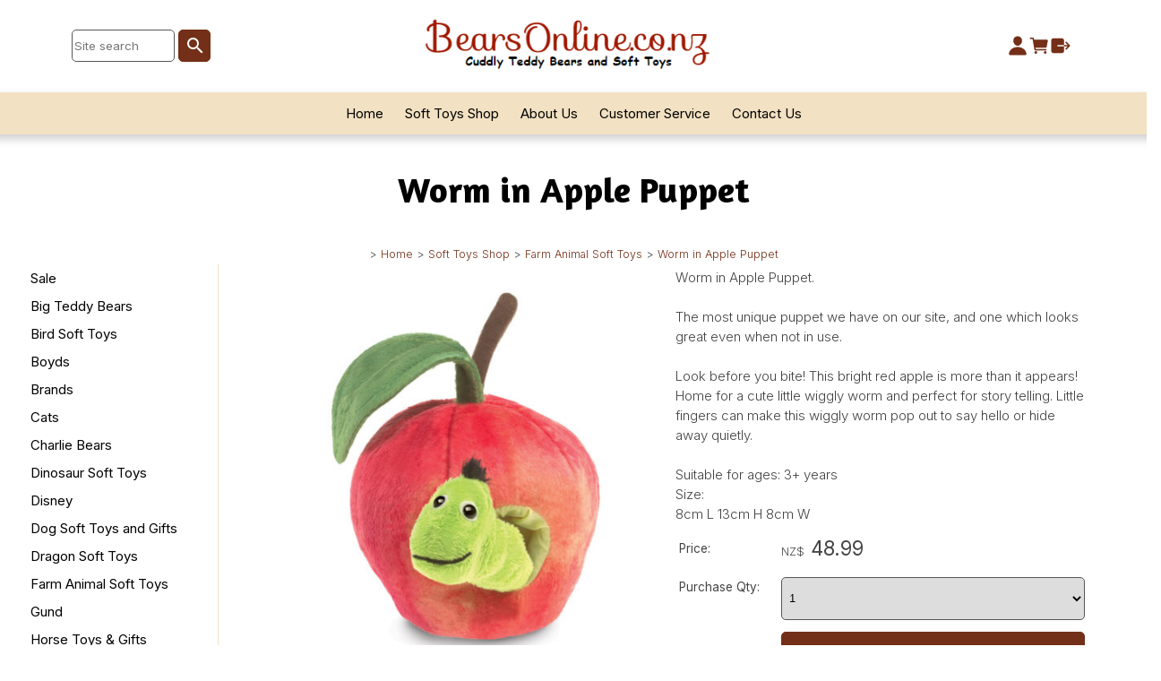

--- FILE ---
content_type: text/html;charset=UTF-8
request_url: https://www.bearsonline.co.nz/product/worm-in-apple-puppet
body_size: 9494
content:













<!DOCTYPE html PUBLIC "-//W3C//DTD XHTML 1.0 Transitional//EN" "https://www.w3.org/TR/xhtml1/DTD/xhtml1-transitional.dtd"> 
		
		

		<html lang="en">

<head>
<title>Worm in Apple Puppet</title>

	

	  
	  



<meta name="Description" content="Worm in Apple Puppet.    The most unique puppet we have on our site, and one which looks great even when not in use.    Look before you bite! This bright red apple is more than it appears! Home for a cute little wiggly worm and perfect for story telling.  Little fingers can make this wiggly worm pop out to say hello or hide away quietly.    Suitable for ages: 3+ years  Size:  8cm L 13cm H 8cm W  	Category: Farm Animal Soft Toys" />

	<meta name="Keywords" content="Worm Apple Puppet little wiggly 8cm unique site one which looks not use bite bright red than appears Home cute perfect story telling fingers make pop out say hello hide quietly Suitable ages years Siz" />


	<meta http-equiv="Content-Type" content="text/html; charset=utf-8" />
	<meta name="generator" content="CMS Tool www.cms-tool.net" />
	<meta name="viewport" content="width=device-width, initial-scale=1">
	
		
		
	
	
	<link rel="canonical" href="https://www.bearsonline.co.nz/product/worm-in-apple-puppet" />

	<link href="/favicon.ico" rel="shortcut icon" />


<link rel="preconnect" href="https://fonts.googleapis.com">
<link rel="preconnect" href="https://fonts.gstatic.com" crossorigin>
<link href="https://fonts.googleapis.com/css2?family=Inter:wght@100;200;300;400;500;600;700&display=swap" rel="stylesheet">








<link rel="preload" as="style" href="/uploads/js/cmscommon_core.css?ver=1764793977451"/><link type="text/css" rel="stylesheet" media="all" href="/uploads/js/cmscommon_core.css?ver=1764793977451"/>
	<link rel="preload" as="style" href="/uploads/js/cmscommon_core_mobile.css?ver=1760409706268"/><link type="text/css" rel="stylesheet" media="screen and (max-width: 640px)" href="/uploads/js/cmscommon_core_mobile.css?ver=1760409706268"/>

 	<link rel="preload" as="style" href="/uploads/js/cmscommon_ecommerce.css?ver=1759884157832"/><link type="text/css" rel="stylesheet" media="all" href="/uploads/js/cmscommon_ecommerce.css?ver=1759884157832"/>


 



<link type="text/css" rel="stylesheet" href="/css/publishedA.css?ver=1746143323511" media="all"/>



 




 


  
<script type="text/javascript">var dynamicURL='/product/worm-in-apple-puppet';var cid=102789;var page=338268;</script>
	
	
	<link rel="preload" as="script" href="//code.jquery.com/jquery-3.6.0.min.js"/><script type="text/javascript" src="//code.jquery.com/jquery-3.6.0.min.js"></script>
	

	 
	<link rel="preload" as="script" href="/uploads/js/cmscommon_colorbox.js?ver=1678842460243"/><script type="text/javascript" src="/uploads/js/cmscommon_colorbox.js?ver=1678842460243"></script>
		<link rel="preload" as="script" href="/uploads/js/cmscommon_core.js?ver=1765853974126"/><script type="text/javascript" src="/uploads/js/cmscommon_core.js?ver=1765853974126"></script>
		<link rel="preload" as="script" href="/uploads/js/cmscommon_clientside.js?ver=1754960540272"/><script type="text/javascript" src="/uploads/js/cmscommon_clientside.js?ver=1754960540272"></script>

	

	

	

	<!-- fb -->
	
	

	<link rel="preload" as="script" href="/_scripts.js?ver=1768958410970"/><script type="text/javascript" src="/_scripts.js?ver=1768958410970"></script>


	
	
	
	
<meta property="product:url" content="https://www.bearsonline.co.nz/product/worm-in-apple-puppet" /> 

			

			<meta property="og:url" content="https://www.bearsonline.co.nz/product/worm-in-apple-puppet"/>	                                                                  
			
			
				
			
			<meta property="og:type" content="product.item" />
			<meta property="og:title" content="Worm in Apple Puppet"/>

			<meta property="og:site_name" content="BearsOnline.co.nz"/>
			<meta property="og:image" content="https://www.bearsonline.co.nz/images/338268/pid3803983/Worm_in_Apple_Puppet.jpg"/>

			<meta property="product:price:amount" content="48.99"/>
				<meta property="product:price:currency" content="NZD"/>

			<meta property="og:description" content="Worm in Apple Puppet.    The most unique puppet we have on our site, and one which looks great even when not in use.    Look before you bite! This bright red apple is more than it appears! Home for a cute little wiggly worm and perfect for story telling.  Little fingers can make this wiggly worm pop out to say hello or hide away quietly.    Suitable for ages: 3+ years  Size:  8cm L 13cm H 8cm W"/>
			
			<meta property="product:sku" content="3803983" /> 
				  <meta property="product:retailer_item_id" content="3803983" />

			
			<meta property="product:availability" content="instock" />
			
			<meta property="product:condition" content="new" />
</head>













<body id="pageid338268" class="wgtid251 cmsTemplateA productViewBody productViewBodyB inCategory208128 inCategory257295   productHasNoVariations  productHasNoOptions  AvailabilityAvailable LowStock  cmsPublicViewer" data-uid="102789" data-cid="102789" data-page="338268" data-pid="3803983" data-categoryid="208128">



<div id=cmsBrowserTopFixed>
	<div id="cmsBrowserHeaderTools" class="cmsEditableTemplate cmsEditableWidgetsArea " >
	
	</div>  





	</div>
	
	
	

	<div class=cmsOuterContainer id="cmsTemplateOuterContainer" chunk="wgtdata/_templateA.html">

	<div class="is-wrapper"><div class="is-section is-section-masthead wsColourBannerBG"> 
  <div class="is-boxes ui-sortable"> 
   <div class="is-box is-box-menu is-box-12"> 
    <div class="is-boxes"> 
     <div class="is-box-centered"> 
      <div class="is-container is-builder container is-container-menu cmsUsualWidth" id="contentareaDht6N" style=""><header data-type="header" class="row clearfix cb-settings wsb-template"><a title="Mobile Menu" id="mobbtn" class="mobile fifth headTopRight" data-role="mobile-icon"><ion-icon name="menu" class="size-64 md hydrated" role="img" aria-label="menu"></ion-icon></a>  <div class="column header-flex-item header-flex-fill three-fifth headThirdFull" data-role="header-left"><div id="cmsPageHeaderTopTools" class="cmsEditableTemplate cmsEditableWidgetsArea " >
	<table class="toyTable toySearchDual" width="100%">
		<tr>
			
			<td align="right" nowrap>
				
<div class="searchFormDiv">
		<form method="get" class="cmsSearchWidget searchAlignRight" name="searchform" action="/page/338268/search/search-results.html">
			<input name="search_keywords" accesskey="3" size="10" value="" class="searchtoykeywords verticalAlignMiddle" />
			<button type="submit" value="Search" class="searchtoysubmit verticalAlignMiddle" ><span class=" material-icons">search</span></button>
		</form>
	</div>

			</td>
		</tr>
</table>
	</div>  






</div><div class="column header-flex-item header-flex-center fifth headTopCenter" data-role="header-center"><div id="cmslogo" class="cmsEditableTemplate">
<a href="/"><img src="/images/902c36b1-27cd-44f9-93f4-8d2d868736e8.png" border="0" alt="Teddy Bears Online" class="logo cmsLogoImg w h"/></a>
</div></div>  <div data-role="header-right" class="column header-flex-item header-flex-fill fifth headSecondFull" style="text-align: right;"><div id="cmsShoppingCartTemplateLinks" align=right style="padding: 5px;">
        <a href="/page/338268/members/member-home.html" title="My Account" class="myaccount" ><ion-icon name="person"></ion-icon> <span>My Account</span></a> &nbsp; 
        
        <a href="/page/338268/shopping/cart/shopping-cart.html" title="Shopping Cart"  class="shoppingcart" ><ion-icon name="cart"></ion-icon> <span>Shopping Cart</span> <span id="wgtCartItemCount" class="wgtCartItemCount"></span></a> &nbsp; 
        <a href="/page/338268/shopping/cart/checkout-confirm.html" title="Checkout"  class="checkout" ><ion-icon name="exit"></ion-icon> <span>Checkout</span></a>
	</div>   </div></header></div> 
     </div> 
    </div> 
   </div> 
  </div> 
 </div>

<div class="is-section section-content is-section-75" style="margin: 0 auto; margin-top: 0px;margin-bottom: 0px;padding: 0px;"> 
  <div class="is-boxes templatePage ui-sortable"> 
   <div class="is-box"> 
    <div class="is-boxes"> 
     <div class="is-box-centered is-content-top"> 
      <div class="is-container is-builder container is-content-maxwidth" id="contentareaJn4UQ" style="max-width: 100%; padding: 0px;"><div class="wsb-template row clearfix templateMenu desktop" style="box-shadow: rgba(0, 0, 0, 0.2) 5px 5px 10px; background-image: url();"><div class="column full" style=""><div class="cmsDefaultMenu cmsHorizontalMenu"><div id=menu class=menu><ul id=nav class="nav navbar-nav"><li id="mbtn338270"><a accesskey="1" href="/index.html">Home</a></li><li id="mbtn338268" class="menuliactive"><a href="/soft-toys-shop.html" class="menuactive">Soft Toys Shop</a></li><li id="mbtn338315"><a href="/teddy-bear-nz.html">About Us </a></li><li id="mbtn638970" class="dropdown hasubmenu"><a data-toggle="dropdown" href="/customer-service" class="dropdown-toggle">Customer Service</a><ul class="submenu dropdown-menu"><li id="mbtn338269"><a href="/stuffed-animal-brands.html">Brands</a></li><li id="mbtn350594"><a href="/teddy-bear.html">Delivery </a></li><li id="mbtn338316"><a href="/stuffed-toys-guarantee.html">Guarantee</a></li><li id="mbtn368590"><a href="/testimonials-bears-online.html">Testimonials</a></li></ul></li><li id="mbtn338272"><a accesskey="9" href="/soft-toy-contact.html">Contact Us</a></li></ul></div></div></div></div><div class="wsb-template row clearfix templatebanner"> 
        <div class="column full">
          <div id="cmsBannerContainer"  class="captionType ">
<div id="cmsBannerSlideDiv" class="cmsEditableTemplate anim_ " data-animation-type="" data-slideshow-speed="4000" data-transition-speed="2000">






</div>

</div>

 
        </div> 
       </div> 
       <div class="wsb-template row clearfix templateHeading"> 
        <div class="column full"> 
         <h1 class="cmsUsualWidth" style="text-align: center;"> Worm in Apple Puppet</h1><div style="text-align: center;"><small class=breadcrumbtrail><span class="bcPrefix">&gt;</span> <a class=breadcrumblink href="/">Home</a> <span class="bcSeparator">&gt;</span> <a class=breadcrumblink href="/soft-toys-shop.html">Soft Toys Shop</a> <span class="bcSeparator">&gt;</span> <a class=breadcrumblink href="/farm-animal-soft-toys.html">Farm Animal Soft Toys</a> <span class="bcSeparator">&gt;</span> <a class=breadcrumblink href="/product/worm-in-apple-puppet">Worm in Apple Puppet</a> </small></div></div> 
       </div> 
       
    
    <div class="wsb-template row clearfix templateCategoriesContent" style="max-width: 100%; margin-inline: auto;">
    	<div class="column fourth mobileWidthFull desktop" style="width: 20.287%; padding-left: 2%; position: sticky; left: 0px; z-index: 1000; top: 0px;"><div class="cmsVerticalMenu"><div id=catmenu class=catmenu><ul id=catnav class=catnav><li id="catm275995"><a href="/category/sale-teddy-bears">Sale</a></li><li id="catm81140"><a href="/big-teddy-bears.html">Big Teddy Bears</a></li><li id="catm262037"><a href="/category/bird-soft-toys">Bird Soft Toys</a></li><li id="catm82356"><a href="/boyds-bears.html">Boyds</a></li><li id="catm224459" class="hassubmenu"><a href="/category/soft-toy-brands">Brands</a><ul class="submenu"><li id="catm237794"><a href="/category/adoptable-soft-toys">Adoptables</a></li><li id="catm280591"><a href="/category/bluey">Bluey</a></li><li id="catm81183"><a href="/boofle.html">Boofle</a></li><li id="catm280774"><a href="/category/boyds-bears-and-toys">Boyds Bears and Toys</a></li><li id="catm224462"><a href="/category/charlie-bear">Charlie Bear</a></li><li id="catm261652"><a href="/category/eco-nations">Eco Nation</a></li><li id="catm224460"><a href="/category/Gruffalo">Gruffalo</a></li><li id="catm224464"><a href="/category/gund-soft-toys">Gund Soft Toys</a></li><li id="catm263332"><a href="/category/jellycat">Jellycat</a></li><li id="catm225465"><a href="/category/keeleco-soft-toys">Keeleco</a></li><li id="catm224465"><a href="/category/me-to-you">Me To You</a></li><li id="catm224463"><a href="/category/nici-soft-toys">Nici</a></li><li id="catm278761"><a href="/category/paddington">Paddington</a></li><li id="catm280590"><a href="/category/pepper-pig">Pepper Pig</a></li><li id="catm224461"><a href="/category/shaun-the-sheep-toys">Shaun the Sheep</a></li><li id="catm278187"><a href="/category/snoopy">Snoopy</a></li><li id="catm280775"><a href="/category/winnie-the-pooh-soft-toys">Winnie the Pooh Soft Toys</a></li></ul></li><li id="catm102954"><a href="/cats.html">Cats</a></li><li id="catm218270" class="hassubmenu"><a href="/category/charlie-bears">Charlie Bears</a><ul class="submenu"><li id="catm253712"><a href="/category/isabelle-bear-collection">Isabelle Bear Collection</a></li><li id="catm263236"><a href="/category/pre-order-charlie-bears">Pre-order Charlie Bears</a></li><li id="catm263237"><a href="/category/pre-order-isabelle-2024-collection">Pre-order Isabelle 2024/2025 Collection</a></li><li id="catm272837"><a href="/category/bearhouse-bear-collection">Bearhouse Bears Collection</a></li></ul></li><li id="catm218264"><a href="/category/dinosaur-soft-toys">Dinosaur Soft Toys</a></li><li id="catm81206"><a href="/disney-toys.html">Disney</a></li><li id="catm102056"><a href="/dog-soft-toys.html">Dog Soft Toys and Gifts</a></li><li id="catm237615"><a href="/category/dragon-soft-toys">Dragon Soft Toys</a></li><li id="catm208128" class="selectedCategory selectedCategoryPath"><a href="/farm-animal-soft-toys.html" class="catmenu-menuactive">Farm Animal Soft Toys</a></li><li id="catm81181"><a href="/gund.html">Gund</a></li><li id="catm99144"><a href="/horse-toys-and-gifts.html">Horse Toys & Gifts</a></li><li id="catm259739"><a href="/category/isabelle-bears">Isabelle Bears</a></li><li id="catm257924"><a href="/category/jellycat-toys">Jellycat Toys</a></li><li id="catm279752"><a href="/category/mythical-creatures-soft-toys">Mythical Creatures Soft Toys</a></li><li id="catm213558"><a href="/category/new-zealand-made-teddy-bears">New Zealand Made Teddy Bears</a></li><li id="catm236273"><a href="/category/new-zealand-native-bird-soft-toys">New Zealand Native Bird Soft Toys</a></li><li id="catm83706"><a href="/new-zealand-soft-toys.html">New Zealand Soft Toys</a></li><li id="catm81179"><a href="/nici.html">Nici</a></li><li id="catm82103"><a href="/paddington-bear.html">Paddington Bear</a></li><li id="catm257295"><a href="/category/puppets">Puppets</a></li><li id="catm92233"><a href="/rare-and-collectible-bears.html">Rare and Collectible Bears</a></li><li id="catm218112"><a href="/category/sea-life-soft-toys">Sea Life Soft Toys</a></li><li id="catm81689"><a href="/soft-toys-nz.html">Soft Toys</a></li><li id="catm275185"><a href="/category/australian-soft-toys">Australian Soft Toys</a></li><li id="catm82820"><a href="/traditional-bears.html">Traditional Bears</a></li><li id="catm81184"><a href="/tatty-teddy.html">Tatty Teddy</a></li><li id="catm81207"><a href="/valentines-bears.html">Valentines</a></li><li id="catm188673"><a href="/category/wild-animal-soft-toys.html">Wild Animal Soft Toys</a></li><li id="catm81194"><a href="/winnie-the-pooh-bear.html">Winnie the Pooh</a></li><li id="catm81196" class="hassubmenu"><a href="/shop-for-bears.html">SHOP BY OCCASION</a><ul class="submenu"><li id="catm81197"><a href="/birthday-teddy-bears-toys.html">Birthday Teddy Bears and Toys</a></li><li id="catm81201"><a href="/get-well-gifts.html">Get Well Gifts</a></li><li id="catm81202"><a href="/graduation-bear-toys.html">Graduation Bear and Toys</a></li><li id="catm81203"><a href="/mothers-day-teddy-bears.html">Mother's Day</a></li><li id="catm81208"><a href="/wedding-teddy-bears.html">Wedding</a></li></ul></li><li id="catm81185" class="hassubmenu"><a href="/bears-for-everyone.html">SHOP BY PERSON</a><ul class="submenu"><li id="catm81186"><a href="/teddy-bears-for-baby.html">Baby</a></li><li id="catm81187"><a href="/teddy-bears-toys-boyfriend-girlfriend.html">Boy Friend - Girl Friend</a></li><li id="catm81188"><a href="/teddy-bears-toys-dad-mum.html">Dad - Mum</a></li><li id="catm81192"><a href="/teddy-bears-toys-daughter-sister.html">Daughter - Sister</a></li></ul></li></ul></div></div></div>
    	<div class="column three-quarter mobileWidthFull" style="width: 79.7129%;">
				<div id="cmsPageHeaderToolsBelowHeading" class="cmsEditableTemplate cmsEditableWidgetsArea cmsUsualWidth" >
	
	</div>
		
		


		
		<div id="cmsPageContainer" pageid="338268" headingid="cmsProductHeading">

		
		
		 
		

		

		<div id="ContentCMS" accesskey="[" class="cmsUsualWidth ">


		


		<div class=productViewShoppingBasketInHeader>
		





<p align=right id=wgtSoftCart basketItemCount="0"></p>
	<script>
			updateWgtCart('',0);
		</script>
<iframe NAME=buyiframe width=0 height=0 style="visibility:hidden"></iframe>







		</div>





		
		



		 
		

		 
		





		


		<div itemscope itemtype="http://schema.org/Product" class="productItemScope productVariantChangeWrapper" data-pid="3803983" id="Product3803983">

			<meta itemprop="name" content="Worm in Apple Puppet" />
		    <meta itemprop="image" content="https://www.bearsonline.co.nz/images/338268/pid3803983/Worm_in_Apple_Puppet.jpg" />
			<meta itemprop="description" content="Worm in Apple Puppet.    The most unique puppet we have on our site, and one which looks great even when not in use.    Look before you bite! This bright red apple is more than it appears! Home for a cute little wiggly worm and perfect for story telling.  Little fingers can make this wiggly worm pop out to say hello or hide away quietly.    Suitable for ages: 3+ years  Size:  8cm L 13cm H 8cm W" />

			
			<meta  itemprop="sku" content="3803983" />
		    <div itemprop="brand" itemscope itemtype="https://schema.org/Brand">
				<meta itemprop="name" content="BearsOnline.co.nz" />
			</div>
			<meta  itemprop="mpn" content="3803983" />

			<meta  itemprop="category" content="Farm Animal Soft Toys,Puppets" />

		 	<div itemprop="offers" itemscope itemtype="https://schema.org/Offer" >

					<meta itemprop="price" content="48.99" />
					<meta itemprop="priceCurrency" content="NZD" />
					<meta itemprop="priceValidUntil" content="2026-04-21" />
					<meta itemprop="url" content="https://www.bearsonline.co.nz/product/worm-in-apple-puppet" />

			        <link itemprop="itemCondition" href="https://schema.org/NewCondition" />
					
							
					<link itemprop="availability" href="https://schema.org/InStock" />				
					
			    </div>
	
			


			



<div id="cmsProductSummary" class="cmsEditablePopup cmsProductSummary productSummaryHeader">

		
		
		
		<div class="imageAlignmentBlock leftAlignedImageBlock"><div class="zoomedphoto ">
			<a class="colorbox jqzoom_view" rel="colorbox" href="/images/338268/pid3803983/Worm_in_Apple_Puppet.jpg" title="Worm in Apple Puppet"><img src="/images/338268/pid3803983/Worm_in_Apple_Puppet.jpg" border="0" alt="Worm in Apple Puppet" class="img_product_view galleryView320" hspace="0" vspace="0" itemprop="image"/></a>
		</div></div>


			<div class=productSummaryRightAlignedBlock>
				<DIV class=productHeaderSummaryText itemprop="description">Worm in Apple Puppet.<br><br>The most unique puppet we have on our site, and one which looks great even when not in use.<br><br>Look before you bite! This bright red apple is more than it appears! Home for a cute little wiggly worm and perfect for story telling.  Little fingers can make this wiggly worm pop out to say hello or hide away quietly.<br><br>Suitable for ages: 3+ years<br>Size:<br>8cm L 13cm H 8cm W</DIV>
				
<a name="buy"></a>

<div class="formDIV productPriceTableDetailedWrapper">
<div class="productPriceTableDetailed cmsFormElements" data-image="/images/338268/pid3803983/Worm_in_Apple_Puppet.jpg" >


	


	<div class="cmsFormElement productPrice"><div class="cmsFormPrompt productPricePrompt">Price:</div><div class="cmsFormData productPricePrice"><small class=ccySymbol>NZ$</small> <b class=value>48.99</b></div></div>

	


	

	

	
	
	

	

	
	   

	
		
		


	
	
	
	
	
	


	

		


	



<IFRAME NAME=buyiframe width=0 height=0 style="visibility:hidden"></iframe>




	
	
<!-- p_stock_display = NONE +   -->


	  	

	


	



	


	


	

<FORM METHOD=POST ACTION="/page/338268/shopping/cart/shopping-basket-iframe-process.html" target=buyiframe NAME=productBuyForm id=productBuyForm enctype="multipart/form-data"  accept-charset="ISO-8859-1">
		<INPUT TYPE=HIDDEN NAME=pid VALUE="3803983">
		<INPUT TYPE=HIDDEN NAME=add2cart VALUE="3803983">
		<INPUT TYPE=HIDDEN NAME=find_groupid VALUE=208128>
		

		 

		<div class="cmsFormElement cmsFormElementQuantity qtyCOMBO noPrint">
								<div class="cmsFormPrompt">Purchase Qty:</div>
								<div class="cmsFormData autowidth"><input previousvalue="1" min="1" size="4" max="1" qtyinc="1" name="b_qty" step="1" type="number" class="qtyCombo qtyTextField validateNumber" value="1"/></div>
							</div>

				 



				

				

				<div class="cmsFormElement cmsFormSubmitRow noPrint"> 
					<div class="cmsFormPrompt">&nbsp;</div>
					<div class="cmsFormData cmsBuyButtonDiv noPrint">

							
							<INPUT TYPE=SUBMIT VALUE="Buy" class=btnAddToShoppingBasket>

						</div>
				   </div>

		

	</FORM>




	


</div>
</div>




			</DIV>

		

		

		



		
		
		
		
		
		
		
		
		
		
		
		
		<div style="clear:both"></div>


		  




	</div>

			


			

			
			
			


		  
			


			

 
			
			
			


			<div style="clear:both"></div>


			
 
























 


 













  




 





	



  

 









                      



<div class="productTabs productTabsVisible">
				<div class="productTabContent  productTabContentActive" id="prd_info_div">
			<h3 class="printTabHeading">MORE INFO</h3>
			<div class="productTabContentInner">
			<p><a href="http://www.bearsonline.co.nz/teddy-bear.html"><b>Same day shipping</b></a>&#160;.... see more&#160;<br />Plus we gift wrap free of charge and include a hand written card with your personal&#160;message.</p>
			</div>			
		</div>
			<div class="productTabContent   " id="prd_associated_products_div">
				<h3 class="printTabHeading">Associated Items</h3>
				<div class="productTabContentInner">
				<div class=alsoConsider>
		<ul class="list-style-none list-style-5col otherProductsYouMightBeInterestedIn">
			<li class="sameCategory" id="OtherProduct1418460">
				<form method=POST action="/page/338268/shopping/cart/shopping-basket-iframe-process.html" target=buyiframe>
					<INPUT TYPE=HIDDEN NAME=b_qty VALUE="1.00">
						<INPUT TYPE=HIDDEN NAME=pid VALUE="1418460">
						<INPUT TYPE=HIDDEN NAME=add2cart VALUE="1418460">
					
				<div class=cmsItem>
					<div class=cmsImage><a href="/product/small-border-collie.html"><img src="https://webimages.cms-tool.net/102789/images-320x320/338268/Small_Border_Collie.jpg" border="0" class="ColourOptionSwatch"/></a></div>
					<div class=cmsTitle><a href="/product/small-border-collie.html">Small Border Collie</a></div>

					<div class=cmsPriceAndEnquiry>
							<div class=cmsPrice>
								<div class="price mainPrice"><span class=ccyvalue><small class=ccySymbol>NZ$</small> <b class=value>37.99</b></span></div>
							</div>
							<div class="cmsEnquiry cmsMoreBlock">
								<INPUT TYPE=SUBMIT VALUE="Buy" class=buybutton>
							</div>
						</div>
				</div>
				</form>
			</li><li class="sameCategory" id="OtherProduct1418461">
				<form method=POST action="/page/338268/shopping/cart/shopping-basket-iframe-process.html" target=buyiframe>
					<INPUT TYPE=HIDDEN NAME=b_qty VALUE="1.00">
						<INPUT TYPE=HIDDEN NAME=pid VALUE="1418461">
						<INPUT TYPE=HIDDEN NAME=add2cart VALUE="1418461">
					
				<div class=cmsItem>
					<div class=cmsImage><a href="/product/jess-the-farm-dog.html"><img src="https://webimages.cms-tool.net/102789/images-320x320/338268/Jess_the_Farm_Dog.jpg" border="0" class="ColourOptionSwatch"/></a></div>
					<div class=cmsTitle><a href="/product/jess-the-farm-dog.html">Jess the Farm Dog</a></div>

					<div class=cmsPriceAndEnquiry>
							<div class=cmsPrice>
								<div class="price mainPrice"><span class=ccyvalue><small class=ccySymbol>NZ$</small> <b class=value>37.99</b></span></div>
							</div>
							<div class="cmsEnquiry cmsMoreBlock">
								<INPUT TYPE=SUBMIT VALUE="Buy" class=buybutton>
							</div>
						</div>
				</div>
				</form>
			</li><li class="sameCategory" id="OtherProduct2086543">
				<form method=POST action="/page/338268/shopping/cart/shopping-basket-iframe-process.html" target=buyiframe>
					<INPUT TYPE=HIDDEN NAME=b_qty VALUE="1.00">
						<INPUT TYPE=HIDDEN NAME=pid VALUE="2086543">
						<INPUT TYPE=HIDDEN NAME=add2cart VALUE="2086543">
					
				<div class=cmsItem>
					<div class=cmsImage><a href="/product/border-collie-sheep-dog-tea-towel"><img src="https://webimages.cms-tool.net/102789/images-320x320/338268/Border_Collie_Sheep_Dog_Tea_Towel.jpg" border="0" class="ColourOptionSwatch"/></a></div>
					<div class=cmsTitle><a href="/product/border-collie-sheep-dog-tea-towel">Border Collie Sheep Dog Tea Towel</a></div>

					<div class=cmsPriceAndEnquiry>
							<div class=cmsPrice>
								<div class="price mainPrice"><span class=ccyvalue><small class=ccySymbol>NZ$</small> <b class=value>24.99</b></span></div>
							</div>
							<div class="cmsEnquiry cmsMoreBlock">
								<INPUT TYPE=SUBMIT VALUE="Buy" class=buybutton>
							</div>
						</div>
				</div>
				</form>
			</li><li class="sameCategory" id="OtherProduct2352906">
				<form method=POST action="/page/338268/shopping/cart/shopping-basket-iframe-process.html" target=buyiframe>
					<INPUT TYPE=HIDDEN NAME=b_qty VALUE="1.00">
						<INPUT TYPE=HIDDEN NAME=pid VALUE="2352906">
						<INPUT TYPE=HIDDEN NAME=add2cart VALUE="2352906">
					
				<div class=cmsItem>
					<div class=cmsImage><a href="/product/sophy-the-rat"><img src="/images/338268/Sophy_the_Rat.jpg" border="0" class="ColourOptionSwatch"/></a></div>
					<div class=cmsTitle><a href="/product/sophy-the-rat">Sophy the Rat - SALE</a></div>

					<div class=cmsPriceAndEnquiry>
							<div class=cmsPrice>
								<div class="price preDiscount"><span class=ccyvalue><small class=ccySymbol>NZ$</small> <span class=value>44.99</span></span></div><div class="price mainPrice"><span class=ccyvalue><small class=ccySymbol>NZ$</small> <b class=value>38.99</b></span></div>
							</div>
							<div class="cmsEnquiry cmsMoreBlock">
								<INPUT TYPE=SUBMIT VALUE="Buy" class=buybutton>
							</div>
						</div>
				</div>
				</form>
			</li><li class="sameCategory" id="OtherProduct2486403">
				<form method=POST action="/page/338268/shopping/cart/shopping-basket-iframe-process.html" target=buyiframe>
					<INPUT TYPE=HIDDEN NAME=b_qty VALUE="1.00">
						<INPUT TYPE=HIDDEN NAME=pid VALUE="2486403">
						<INPUT TYPE=HIDDEN NAME=add2cart VALUE="2486403">
					
				<div class=cmsItem>
					<div class=cmsImage><a href="/product/keele-cow"><img src="https://webimages.cms-tool.net/102789/images-320x320/338268/pid2486403/Keeleco_Cow.jpg" border="0" class="ColourOptionSwatch"/></a></div>
					<div class=cmsTitle><a href="/product/keele-cow">Keeleco Cow</a></div>

					<div class=cmsPriceAndEnquiry>
							<div class=cmsPrice>
								<div class="price mainPrice"><span class=ccyvalue><small class=ccySymbol>NZ$</small> <b class=value>29.99</b></span></div>
							</div>
							<div class="cmsEnquiry cmsMoreBlock">
								<INPUT TYPE=SUBMIT VALUE="Buy" class=buybutton>
							</div>
						</div>
				</div>
				</form>
			</li><li class="sameCategory" id="OtherProduct2486405">
				<form method=POST action="/page/338268/shopping/cart/shopping-basket-iframe-process.html" target=buyiframe>
					<INPUT TYPE=HIDDEN NAME=b_qty VALUE="1.00">
						<INPUT TYPE=HIDDEN NAME=pid VALUE="2486405">
						<INPUT TYPE=HIDDEN NAME=add2cart VALUE="2486405">
					
				<div class=cmsItem>
					<div class=cmsImage><a href="/product/keeleco-hedgehog"><img src="https://webimages.cms-tool.net/102789/images-320x320/338268/Keeleco_Hedgehog.jpg" border="0" class="ColourOptionSwatch"/></a></div>
					<div class=cmsTitle><a href="/product/keeleco-hedgehog">Keeleco Hedgehog</a></div>

					<div class=cmsPriceAndEnquiry>
							<div class=cmsPrice>
								<div class="price mainPrice"><span class=ccyvalue><small class=ccySymbol>NZ$</small> <b class=value>28.99</b></span></div>
							</div>
							<div class="cmsEnquiry cmsMoreBlock">
								<INPUT TYPE=SUBMIT VALUE="Buy" class=buybutton>
							</div>
						</div>
				</div>
				</form>
			</li><li class="sameCategory" id="OtherProduct2722906">
				<form method=POST action="/page/338268/shopping/cart/shopping-basket-iframe-process.html" target=buyiframe>
					<INPUT TYPE=HIDDEN NAME=b_qty VALUE="1.00">
						<INPUT TYPE=HIDDEN NAME=pid VALUE="2722906">
						<INPUT TYPE=HIDDEN NAME=add2cart VALUE="2722906">
					
				<div class=cmsItem>
					<div class=cmsImage><a href="/product/bitzer-from-shaun-the-sheep"><img src="https://webimages.cms-tool.net/102789/images-320x320/338268/Bitzer_from_Shaun_the_Sheep.jpg" border="0" class="ColourOptionSwatch"/></a></div>
					<div class=cmsTitle><a href="/product/bitzer-from-shaun-the-sheep">Bitzer from Shaun the Sheep</a></div>

					<div class=cmsPriceAndEnquiry>
							<div class=cmsPrice>
								<div class="price mainPrice"><span class=ccyvalue><small class=ccySymbol>NZ$</small> <b class=value>69.99</b></span></div>
							</div>
							<div class="cmsEnquiry cmsMoreBlock">
								<INPUT TYPE=SUBMIT VALUE="Buy" class=buybutton>
							</div>
						</div>
				</div>
				</form>
			</li><li class="sameCategory" id="OtherProduct2724692">
				<form method=POST action="/page/338268/shopping/cart/shopping-basket-iframe-process.html" target=buyiframe>
					<INPUT TYPE=HIDDEN NAME=b_qty VALUE="1.00">
						<INPUT TYPE=HIDDEN NAME=pid VALUE="2724692">
						<INPUT TYPE=HIDDEN NAME=add2cart VALUE="2724692">
					
				<div class=cmsItem>
					<div class=cmsImage><a href="/product/lamb"><img src="https://webimages.cms-tool.net/102789/images-320x320/338268/Lamb.jpg" border="0" class="ColourOptionSwatch"/></a></div>
					<div class=cmsTitle><a href="/product/lamb">Lamb</a></div>

					<div class=cmsPriceAndEnquiry>
							<div class=cmsPrice>
								<div class="price mainPrice"><span class=ccyvalue><small class=ccySymbol>NZ$</small> <b class=value>34.99</b></span></div>
							</div>
							<div class="cmsEnquiry cmsMoreBlock">
								<INPUT TYPE=SUBMIT VALUE="Buy" class=buybutton>
							</div>
						</div>
				</div>
				</form>
			</li><li class="sameCategory" id="OtherProduct2724693">
				<form method=POST action="/page/338268/shopping/cart/shopping-basket-iframe-process.html" target=buyiframe>
					<INPUT TYPE=HIDDEN NAME=b_qty VALUE="1.00">
						<INPUT TYPE=HIDDEN NAME=pid VALUE="2724693">
						<INPUT TYPE=HIDDEN NAME=add2cart VALUE="2724693">
					
				<div class=cmsItem>
					<div class=cmsImage><a href="/product/ram"><img src="https://webimages.cms-tool.net/102789/images-320x320/338268/Ram.jpg" border="0" class="ColourOptionSwatch"/></a></div>
					<div class=cmsTitle><a href="/product/ram">Ram</a></div>

					<div class=cmsPriceAndEnquiry>
							<div class=cmsPrice>
								<div class="price mainPrice"><span class=ccyvalue><small class=ccySymbol>NZ$</small> <b class=value>34.99</b></span></div>
							</div>
							<div class="cmsEnquiry cmsMoreBlock">
								<INPUT TYPE=SUBMIT VALUE="Buy" class=buybutton>
							</div>
						</div>
				</div>
				</form>
			</li><li class="sameCategory" id="OtherProduct949243">
				<form method=POST action="/page/338268/shopping/cart/shopping-basket-iframe-process.html" target=buyiframe>
					<INPUT TYPE=HIDDEN NAME=b_qty VALUE="1.00">
						<INPUT TYPE=HIDDEN NAME=pid VALUE="949243">
						<INPUT TYPE=HIDDEN NAME=add2cart VALUE="949243">
					
				<div class=cmsItem>
					<div class=cmsImage><a href="/product/shaun-the-sheep.html"><img src="/images/338268/pid949243/Shaun_the_Sheep_30cm.png" border="0" class="ColourOptionSwatch"/></a></div>
					<div class=cmsTitle><a href="/product/shaun-the-sheep.html">Shaun the Sheep</a></div>

					<div class=cmsPriceAndEnquiry>
							<div class=cmsPrice>
								<div class="price mainPrice"><span class=ccyvalue><small class=ccySymbol>NZ$</small> <b class=value>59.99</b></span></div>
							</div>
							<div class="cmsEnquiry cmsMoreBlock">
								<INPUT TYPE=SUBMIT VALUE="Buy" class=buybutton>
							</div>
						</div>
				</div>
				</form>
			</li>
		</ul>
		</div><!-- end alsoConsider -->
				</div>			
			</div>
			</div>




			





			
				
		</div><!-- end item scope -->

		

				
		


		
		
		  





		<p class=cmsViewProductPageContinueLinks>
			<a class=cmsViewCartOnProductView href="/page/338268/shopping/cart/shopping-cart.html">View your shopping basket</a> 
			<span class=browseOtherItems>or <a href="/farm-animal-soft-toys.html">Browse other items in Farm Animal Soft Toys</a>.</span>
			</p>



		
		



		
		 
		

		


		

		

		




		

</div><!-- End ContentCMS-->



</div><!-- End cmsPageContainer-->





<div id="cmsPageFooterTools" class="cmsEditableTemplate cmsEditableWidgetsArea cmsUsualWidth" >
	
	</div>  



<table class="toyTable" width="100%">
	  <tr>
  			<td></td>
			<td align=right><a class=cmsToyToTop onclick="jQuery('html,body').animate({ scrollTop: 0 }, 1000)">Top</a></td>
		</tr>
	</table>










<script type="application/ld+json" class="cmsSchemaGraph">
{"offers":{"seller":{"@id":"https://www.bearsonline.co.nz#organization"},"priceValidUntil":"2027-01-21T22:47:33+1300","priceCurrency":"NZD","@type":"Offer","price":"48.99","availability":"https://schema.org/InStock","url":"https://www.bearsonline.co.nz/product/worm-in-apple-puppet","itemCondition":"https://schema.org/NewCondition"},"image":"https://www.bearsonline.co.nz/images/338268/pid3803983/Worm_in_Apple_Puppet.jpg","@type":"Product","name":"Worm in Apple Puppet","description":"Worm in Apple Puppet.\r\n\r\nThe most unique puppet we have on our site, and one which looks great even when not in use.\r\n\r\nLook before you bite! This bright red apple is more than it appears! Home for a cute little wiggly worm and perfect for story telling.  Little fingers can make this wiggly worm pop out to say hello or hide away quietly.\r\n\r\nSuitable for ages: 3+ years\r\nSize:\r\n8cm L 13cm H 8cm W","mpn":"3803983","category":"Farm Animal Soft Toys,Puppets","@context":"https://schema.org","brand":{"@type":"Brand","name":"BearsOnline.co.nz"},"url":"https://www.bearsonline.co.nz/product/worm-in-apple-puppet"}
</script>




 
  
</div>
    </div>

 
       <div class="wsb-template row clearfix templateCartLink" style=""> 
        <div class="column full">
          <div id=cmsViewCartLink class='cartSummaryLink'></div> 
        </div> 
       </div></div> 
     </div> 
    </div> 
   </div> 
  </div> 
 </div>

<div class="is-section is-box is-section-footer ui-resizable"> 
  <div class="is-boxes ui-sortable"> 
   <div class="is-box-centered"> 
    <div class="is-container is-builder container is-content-maxwidth" id="contentarealkGvL" style="margin-top: 0px; margin-bottom: 0px; padding: 0px; max-width: 100%;"><div class="wsb-template row clearfix templateFooter"> 
      <div class="column full ">
        <div class="cmsEditableText containsContentBox " id="ws_template_footer" chunk="/footer.html"><div class="is-wrapper"><div class="is-section is-box is-section-auto is-dark-text mobileSTextCenter ui-resizable"><div class="is-overlay"><div class="is-overlay-bg" style="background-image: url(/images/338315/Isabelle_Bear_Gershwin_by_Charlie_Bears.jpeg); background-position: 0% 100%; background-size: contain;"><div class="is-overlay-content"><div class="is-overlay-color" style="opacity: 0.7; background-color: rgb(255, 255, 255);"></div></div></div></div>
		  <div class="is-boxes ui-sortable">
			<div class="is-box-centered ">
			  <div class="is-container is-builder container cmsUsualWidth" id="contentareaSpQu8" style="margin-top: 40px; margin-bottom: 40px;"><div class="row clearfix">
        <div class="column full">
            <hr>
        </div>
    </div>


	<div class="row clearfix">
    <div class="column mobileWidthFull fourth" style="">
        <h3><img src="/images/902c36b1-27cd-44f9-93f4-8d2d868736e8.png?v=0.8206416029743262" style="width: 80%; margin-inline: auto; text-align: center;"><br></h3>
    </div><div class="column mobileWidthFull fourth" style="">
        <h3 style="font-size: 22px;">CONTACT US</h3>
						<p><a href="tel: 09 459 6070" title="" style="vertical-align: middle;"><ion-icon name="call" style="margin-right: 0.3em; vertical-align: middle; font-size: 1.25em;" role="img" class="md hydrated size-24" aria-label="call"></ion-icon>09 459 6070</a></p>
		        <p><a href="mailto:michelle@bearsonline.co.nz" style=""><ion-icon name="mail" style="margin-right: 0.3em; vertical-align: middle; font-size: 1.25em;" role="img" class="md hydrated" aria-label="mail"></ion-icon>michelle@bearsonline.co.nz</a></p><p><i class="material-icons" style="color: rgb(0, 0, 0); font-size: 1.5em;">location_on</i> 16b Rathbone Street,<br><span style="font-weight: var(--body-weight);">&nbsp; &nbsp; &nbsp; &nbsp;Whangarei,<br></span><span style="font-weight: var(--body-weight);">&nbsp; &nbsp; &nbsp; &nbsp;New Zealand</span></p>
    </div>
    <div class="column mobileWidthFull fourth" style="">
        <h3 style="font-size: 22px;">ABOUT US</h3><div><a href="/teddy-bear-nz.html" style="">About Us</a></div><div><a href="/testimonials-bears-online.html" style="">Testimonials/Reviews</a></div><div><a href="/teddy-bear.html" style="">Delivery &amp; Shipping</a></div><div><a href="/teddy-bear.html" style="">Terms &amp; Conditions</a></div>
    </div>
    <div class="column mobileWidthFull fourth" style="">
        <h3 style="font-size: 22px;">CUSTOMER SERVICE</h3><div><a href="/teddy-bear-nz.html#giftwrapping" style="">Gift Wrapping</a></div><div><a href="/stuffed-toys-guarantee.html" style="">Guarantee</a></div><div><a href="/page/338268/search/search-results.html?" style="">Search</a></div><div><div class="socialmediaicons">
  
 
	
	<a rel="nofollow" target="socialiconTarget" href="https://www.facebook.com/GiftsOnRathbone" class="socialmediaicon a-logo-facebook" title="Connect with us: Facebook https://www.facebook.com/GiftsOnRathbone"><ion-icon name="logo-facebook" style="background-color: rgb(59, 89, 152) ;"></ion-icon></a>


 
	
	

	
	
	
	
	
	
	
	
	

	

	<a rel="nofollow" target="socialiconTarget" href="/page/members/subscribe-ajax.html" class="socialmediaicon colorbox cmsSocialIconSubscribe a-mail" title=""><ion-icon name="mail" style="background-color: #e8c63e; ;"></ion-icon></a>

	
	
	
	
</div> 


</div>
    </div>
</div></div>
			</div>
      </div>
    <div class="ui-resizable-handle ui-resizable-e" style="z-index: 90; display: block;"></div></div>

</div></div> 
      </div> 
     </div>
    <div class="wsb-template row clearfix templateFooter templateCopyright"><div class="column full " style="text-align: center;">


<table width="100%">
	<tr>
		<td align="center">	
			<p align="center">
				<small class="copyright">
					&copy; Copyright 2026 <a class="copyright" target="_top" href="https://www.bearsonline.co.nz" style="text-decoration:none;">BearsOnline.co.nz</a> 
				</small>
			</p>
		</td>
	</tr>
</table>



</div></div></div> 
   </div> 
  </div> 
 <div class="ui-resizable-handle ui-resizable-e" style="z-index: 90; display: block;"></div></div>

<div class="is-section is-mobile-menu is-box is-section-auto is-dark-text ui-resizable"> 
  <div class="is-overlay"> 
   <div class="is-overlay-color" style="display: block; "></div> 
   <div class="is-overlay-bg" style="display: block;"></div> 
  </div> 
  <div class="is-boxes ui-sortable" style="   position: relative; "> 
   <div class="is-boxd dis-opacity-100 " style=""> 
    <div class="is-container is-builder is-content-maxwidth is-content-800 container" id="contentarearUugV" style="padding: 5%;"><div class="row clearfix"> 
      <div class="column right">
        &nbsp; 
       <a id="mobbtnx" class="mobile"><i class="icon ion-close size-64"></i></a> 
       <p><br></p> 
      </div> 
     </div> 
     <div class="wsb-template row clearfix"> 
      <div class="column full mobilemenucontainer"> 
       <a href="/page/search/sitemap.html" title="" target="" style="">Menu Sitemap</a> 
      </div> 
     </div> 
     <div class="wsb-template row clearfix"> 
      <div class="column full mobilecatmenucontainer"> 
       <a href="/shopping.html" title="" target=""> Categories</a> 
      </div> 
     </div> 
     <div class="wsb-template row clearfix templateSocialIcons"> 
      <div class="column full"> 
       <div> 
        <br> 
       </div> 
       <p> <div class="socialmediaicons">
  
 
	
	<a rel="nofollow" target="socialiconTarget" href="https://www.facebook.com/GiftsOnRathbone" class="socialmediaicon a-logo-facebook" title="Connect with us: Facebook https://www.facebook.com/GiftsOnRathbone"><ion-icon name="logo-facebook" style="background-color: rgb(59, 89, 152) ;"></ion-icon></a>


 
	
	

	
	
	
	
	
	
	
	
	

	

	<a rel="nofollow" target="socialiconTarget" href="/page/members/subscribe-ajax.html" class="socialmediaicon colorbox cmsSocialIconSubscribe a-mail" title=""><ion-icon name="mail" style="background-color: #e8c63e; ;"></ion-icon></a>

	
	
	
	
</div> 


 </p> 
      </div> 
     </div> 
     <div class="wsb-template row clearfix templateSearchFormShort"> 
      <div class="column  full" style="margin-bottom:28px; display:block;">
        
<div class="searchFormDiv">
		<form method="get" class="cmsSearchWidget " name="searchform" action="/page/338268/search/search-results.html">
			<input name="search_keywords" accesskey="3" size="10" value="" class="searchtoykeywords verticalAlignMiddle" />
			<button type="submit" value="Search" class="searchtoysubmit verticalAlignMiddle" ><span class=" material-icons">search</span></button>
		</form>
	</div>
 
      </div> 
     </div></div> 
   </div> 
  </div> 
 <div class="ui-resizable-handle ui-resizable-e" style="z-index: 90; display: block;"></div></div>

</div>
	 
		



		</div><!-- cms outer wrap -->


		

		



		
		
		<div id=cmsBrowserBottomFixed>
			<div id="cmsBrowserFooterTools" class="cmsEditableTemplate cmsEditableWidgetsArea " >
	
	</div>  





		</div>
			
			
				
				

						
	
<link href="//fonts.googleapis.com/css?family=Amaranth:400,700&display=swap" rel="stylesheet" type="text/css"><link type="text/css" rel="stylesheet" href="https://fonts.googleapis.com/icon?family=Material+Icons"  media="all" />
<link type="text/css" rel="stylesheet" href="//code.ionicframework.com/ionicons/2.0.1/css/ionicons.min.css"  media="screen" />
<script type="module" defer async src="/uploads/shared/js/ionicons/dist/ionicons/ionicons.js"></script>
<script type="module" defer async src="/uploads/shared/js/ionicons/dist/ionicons/ionicons.esm.js"></script>
</body>
	</html>


<!--r21,u349946,c102789,p338268,w251,t132918,m903,s201-->


 

--- FILE ---
content_type: text/javascript
request_url: https://www.bearsonline.co.nz/_scripts.js?ver=1768958410970
body_size: 471
content:
$(document).ready(function() {

$(".searchtoykeywords").attr("placeholder","Site search");
$(".cmsProductSearchKeywords").attr("placeholder","Product Search");

//Remove root slash on menu links on homepage (no refresh)
var width = $(window).width();	
if(width>560){$(".cmsHomePage #menu a").each(function(){target=$(this).attr("href"),-1===target.indexOf("#")||$(this).attr("href",$(this).attr("href").substring(1))})};

//Add footer spacing if no Contentbox content
if( $("#cmsPageContainer .containsContentBox").length == 0){
	$("#cmsPageContainer").addClass("noContentBox");
}


});

$(window).scroll(function() {    
    var scroll = $(window).scrollTop();
    var width = $(window).width();	

    if (scroll >= 300 && width > 0) {
        $("body").addClass("fixedHeader");
    } else {
        $("body").removeClass("fixedHeader");
    }
});


$(document).ready(function(){
	mobilise();
	menuise();
});


function mobilise() {

$('.mobilemenucontainer').html('');
$('.mobilecatmenucontainer').html('');

//efficient use of page size by duplicating content
$('.mobilemenucontainer').html($("#menu>#nav").html());
$('.mobilecatmenucontainer').html($("#catnav").html());

//click button already in page
$("#mobbtn").on('click',function(){
$("body").addClass("mobilemenuactive");
          $(window).scrollTop(0);
});

//overlay click exit       
$(".is-mobile-menu .is-overlay").on('click',function(){
 $("body").removeClass("mobilemenuactive");
});

//exit button exit
$("#mobbtnx").on('click',function(){
 $("body").removeClass("mobilemenuactive");
});

}

function menuise(){

//IF MENU ITEM HAS DROPDOWN
$('.menulilink,.mobilecatmenucontainer li').has("ul").each(function(){
	$(this).has(".catsubmenu,.submenu").addClass("hassubmenu inactive");
	$(this).find("a:first").after('<button class="toggle"><div class="plus"></div></button>');	
});

$(".menuliactive,.selectedCategory.hassubmenu").removeClass("inactive").addClass("active");

$(".hassubmenu button.toggle").click(function(e){
	e.preventDefault();
	$(this).parent().toggleClass("active inactive");
});

}